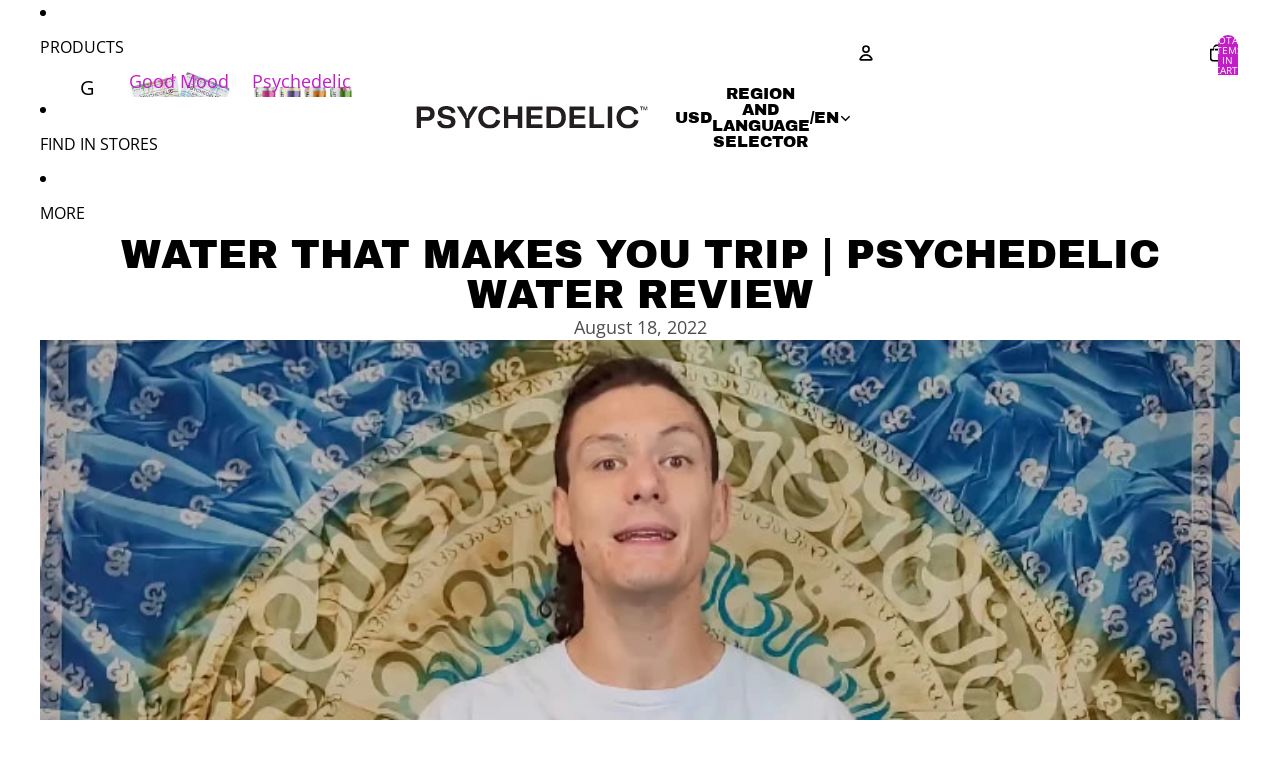

--- FILE ---
content_type: image/svg+xml
request_url: https://psychedelicwater.com/cdn/shop/files/p-logo_1416fbc1-afaf-4f71-b101-929f3095ff3e.svg?height=24&v=1707855081
body_size: 246
content:
<svg viewBox="0 0 380.19 38.59" xmlns="http://www.w3.org/2000/svg" id="Layer_2"><defs><style>.cls-1{fill:#231f20;stroke-width:0px;}</style></defs><g id="Layer_1-2"><path d="m17.45.95c7.2,0,12.19,4.51,12.19,12.16s-4.94,12.11-12.19,12.11H7.25v12.43H0V.95h17.45Zm-.68,17.93c3.31,0,5.57-2.04,5.57-5.87s-2-5.71-5.47-5.71H7.25v11.59h9.51Z" class="cls-1"></path><path d="m40.38,25.17c.21,4.88,3.73,7.34,9.04,7.34,4.52,0,7.15-1.83,7.15-4.93,0-3.46-2.63-4.56-8.57-5.56-8.41-1.31-12.98-4.3-12.98-10.96C35.02,3.99,40.69.05,48.95.05s14.46,4.35,14.93,10.9l-6.73,1.52c-.58-4.35-3.63-6.5-8.25-6.5-4.36,0-6.62,1.73-6.62,4.46,0,3.67,3.31,4.4,10.46,5.61,7.04,1.26,11.14,4.35,11.14,11.01,0,7.39-6.1,11.53-14.87,11.53-9.41,0-14.82-4.93-15.19-12.22l6.57-1.21Z" class="cls-1"></path><path d="m120.55,0c8.36.05,15.3,4.88,16.98,12.69l-6.83,1.83c-1.37-5.14-5.15-8.02-10.25-8.02-6.94-.05-11.62,5.4-11.62,12.79s4.68,12.85,11.67,12.79c5.25,0,9.09-3.04,10.35-8.76l6.94,1.68c-1.63,8.55-8.52,13.53-17.24,13.58-11.56.1-19.13-8.7-19.08-19.29C101.42,8.7,108.99-.1,120.55,0Z" class="cls-1"></path><path d="m143.85.95h7.25v14.58h15.51V.95h7.25v36.7h-7.25v-15.42h-15.51v15.42h-7.25V.95Z" class="cls-1"></path><path d="m188.43,31.2h18.92v6.45h-26.18V.95h26.12v6.45h-18.87v8.6h17.29v5.92h-17.29v9.28Z" class="cls-1"></path><path d="m229.33.95c10.09,0,16.56,6.61,16.56,18.35s-6.26,18.35-16.66,18.35h-15.14V.95h15.24Zm-.58,30.25c5.94,0,9.88-3.2,9.88-11.9,0-7.92-3.47-11.9-9.88-11.9h-7.41v23.8h7.41Z" class="cls-1"></path><path d="m259.19,31.2h18.92v6.45h-26.18V.95h26.12v6.45h-18.87v8.6h17.29v5.92h-17.29v9.28Z" class="cls-1"></path><path d="m284.75.95h7.25v30.2h17.29v6.5h-24.55V.95Z" class="cls-1"></path><path d="m315.03.95h7.25v36.7h-7.25V.95Z" class="cls-1"></path><path d="m348.52,0c8.36.05,15.3,4.88,16.98,12.69l-6.83,1.83c-1.37-5.14-5.15-8.02-10.25-8.02-6.94-.05-11.62,5.4-11.62,12.79s4.68,12.85,11.67,12.79c5.26,0,9.09-3.04,10.35-8.76l6.94,1.68c-1.63,8.55-8.52,13.53-17.24,13.58-11.57.1-19.13-8.7-19.08-19.29-.05-10.59,7.52-19.4,19.08-19.3Z" class="cls-1"></path><path d="m89.04,7.45c-1.72,3.41-4.47,5.81-4.47,13.16h-2.03c0-7.89-3.17-10.43-4.52-13.11l-3.69-6.57h-8.32l13.94,22.69v14.08h7.18v-14.08L101,.93h-8.32l-3.64,6.51Z" class="cls-1"></path><path d="m373.01,1.96h-1.94v5.43h-1.16V1.96h-1.94v-.94h5.03v.94Z" class="cls-1"></path><path d="m373.72,1.02h1.62l1.45,4.44c.1.31.14.45.16.68h.02c.03-.23.06-.38.16-.69l1.43-4.43h1.63v6.37h-1.06V2.74c0-.25,0-.48.04-.7h-.03c-.02.15-.1.49-.16.67l-1.51,4.68h-1.04l-1.53-4.68c-.07-.19-.14-.52-.16-.67h-.04c.03.22.04.44.04.7v4.65h-1.02V1.02Z" class="cls-1"></path></g></svg>